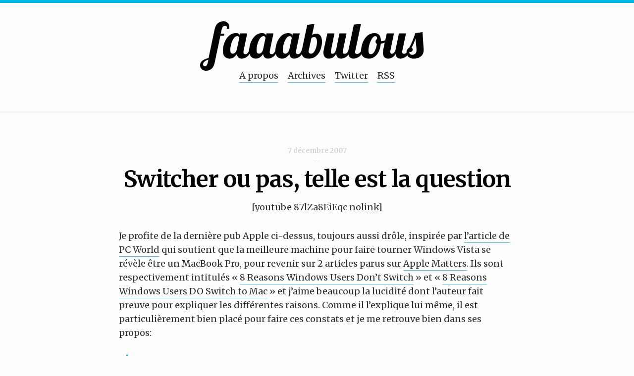

--- FILE ---
content_type: text/html; charset=UTF-8
request_url: https://faaabulous.fr/marketing/switcher-ou-pas-telle-est-la-question/
body_size: 10027
content:
<!DOCTYPE html>

<html>
<head>
	<title>
		     Switcher ou pas, telle est la question | faaabulous	</title>
	
	<meta name="description" content="Has anything you’ve done made your life better ?">	
	<meta name="author" content="Fabien Azra">
	<meta name="Copyright" content="Copyright faaabulous 2011. All Rights Reserved.">
	<meta name="apple-mobile-web-app-capable" content="yes"/>
	<meta name="ROBOTS" content="INDEX,FOLLOW">
	<meta http-equiv="Content-Type" content="text/html; charset=utf-8" />
	<meta http-equiv="X-UA-Compatible" content="IE=edge">
	<meta charset="utf-8">
	
	<link rel="alternate" type="application/rss+xml" title="faaabulous" href="https://faaabulous.fr/feed" />
	
	<link rel="icon" type="image/png" href="https://faaabulous.fr/blog/wp-content/themes/minimalfab_v3/img/favicon.png" />
	<link rel="shortcut icon" type="image/x-icon" href="https://faaabulous.fr/blog/wp-content/themes/minimalfab_v3/img/favicon.ico" />
		 
	<link rel="apple-touch-icon" href="https://faaabulous.fr/blog/wp-content/themes/minimalfab_v3/img/apple-touch-icon.png" />
	
	<link rel="stylesheet" href="https://faaabulous.fr/blog/wp-content/themes/minimalfab_v3/style.css">
	
	<link href="https://fonts.googleapis.com/css?family=Lobster:regular" rel="stylesheet" type="text/css">
	<!--<link href='https://fonts.googleapis.com/css?family=Open+Sans:700,800' rel='stylesheet' type='text/css'>
	<link href='https://fonts.googleapis.com/css?family=Noto+Serif:400,700,400italic,700italic' rel='stylesheet' type='text/css'>-->
	<link href='https://fonts.googleapis.com/css?family=Merriweather:400,300,700,900' rel='stylesheet' type='text/css'>

	<link rel="pingback" href="https://faaabulous.fr/blog/xmlrpc.php" />

	
	<!--||  JM Twitter Cards by jmau111 v12  ||-->
<meta name="twitter:card" content="summary_large_image">
<meta name="twitter:creator" content="@faaabulous">
<meta name="twitter:site" content="@faaabulous">
<meta property="og:title" content="Switcher ou pas, telle est la question">
<meta property="og:description" content="[youtube 87lZa8EiEqc nolink]Je profite de la dernière pub Apple ci-dessus, toujours aussi drôle, inspirée par l&#039;article de PC World qui soutient que la meilleure machine pour faire tourner Wind">
<meta property="og:image" content="https://faaabulous.fr/blog/images/2023/05/faaabulous_card_large.png">
<!--||  /JM Twitter Cards by jmau111 v12  ||-->
<meta name='robots' content='max-image-preview:large' />
<link rel="alternate" type="application/rss+xml" title="faaabulous &raquo; Switcher ou pas, telle est la question Flux des commentaires" href="https://faaabulous.fr/marketing/switcher-ou-pas-telle-est-la-question/feed/" />
<script type="text/javascript">
window._wpemojiSettings = {"baseUrl":"https:\/\/s.w.org\/images\/core\/emoji\/14.0.0\/72x72\/","ext":".png","svgUrl":"https:\/\/s.w.org\/images\/core\/emoji\/14.0.0\/svg\/","svgExt":".svg","source":{"concatemoji":"https:\/\/faaabulous.fr\/blog\/wp-includes\/js\/wp-emoji-release.min.js?ver=d268fd11d09279d022af0c3ccd0baa98"}};
/*! This file is auto-generated */
!function(e,a,t){var n,r,o,i=a.createElement("canvas"),p=i.getContext&&i.getContext("2d");function s(e,t){p.clearRect(0,0,i.width,i.height),p.fillText(e,0,0);e=i.toDataURL();return p.clearRect(0,0,i.width,i.height),p.fillText(t,0,0),e===i.toDataURL()}function c(e){var t=a.createElement("script");t.src=e,t.defer=t.type="text/javascript",a.getElementsByTagName("head")[0].appendChild(t)}for(o=Array("flag","emoji"),t.supports={everything:!0,everythingExceptFlag:!0},r=0;r<o.length;r++)t.supports[o[r]]=function(e){if(p&&p.fillText)switch(p.textBaseline="top",p.font="600 32px Arial",e){case"flag":return s("\ud83c\udff3\ufe0f\u200d\u26a7\ufe0f","\ud83c\udff3\ufe0f\u200b\u26a7\ufe0f")?!1:!s("\ud83c\uddfa\ud83c\uddf3","\ud83c\uddfa\u200b\ud83c\uddf3")&&!s("\ud83c\udff4\udb40\udc67\udb40\udc62\udb40\udc65\udb40\udc6e\udb40\udc67\udb40\udc7f","\ud83c\udff4\u200b\udb40\udc67\u200b\udb40\udc62\u200b\udb40\udc65\u200b\udb40\udc6e\u200b\udb40\udc67\u200b\udb40\udc7f");case"emoji":return!s("\ud83e\udef1\ud83c\udffb\u200d\ud83e\udef2\ud83c\udfff","\ud83e\udef1\ud83c\udffb\u200b\ud83e\udef2\ud83c\udfff")}return!1}(o[r]),t.supports.everything=t.supports.everything&&t.supports[o[r]],"flag"!==o[r]&&(t.supports.everythingExceptFlag=t.supports.everythingExceptFlag&&t.supports[o[r]]);t.supports.everythingExceptFlag=t.supports.everythingExceptFlag&&!t.supports.flag,t.DOMReady=!1,t.readyCallback=function(){t.DOMReady=!0},t.supports.everything||(n=function(){t.readyCallback()},a.addEventListener?(a.addEventListener("DOMContentLoaded",n,!1),e.addEventListener("load",n,!1)):(e.attachEvent("onload",n),a.attachEvent("onreadystatechange",function(){"complete"===a.readyState&&t.readyCallback()})),(e=t.source||{}).concatemoji?c(e.concatemoji):e.wpemoji&&e.twemoji&&(c(e.twemoji),c(e.wpemoji)))}(window,document,window._wpemojiSettings);
</script>
<style type="text/css">
img.wp-smiley,
img.emoji {
	display: inline !important;
	border: none !important;
	box-shadow: none !important;
	height: 1em !important;
	width: 1em !important;
	margin: 0 0.07em !important;
	vertical-align: -0.1em !important;
	background: none !important;
	padding: 0 !important;
}
</style>
	<link rel='stylesheet' id='wp-block-library-css' href='https://faaabulous.fr/blog/wp-includes/css/dist/block-library/style.min.css?ver=d268fd11d09279d022af0c3ccd0baa98' type='text/css' media='all' />
<link rel='stylesheet' id='classic-theme-styles-css' href='https://faaabulous.fr/blog/wp-includes/css/classic-themes.min.css?ver=d268fd11d09279d022af0c3ccd0baa98' type='text/css' media='all' />
<style id='global-styles-inline-css' type='text/css'>
body{--wp--preset--color--black: #000000;--wp--preset--color--cyan-bluish-gray: #abb8c3;--wp--preset--color--white: #ffffff;--wp--preset--color--pale-pink: #f78da7;--wp--preset--color--vivid-red: #cf2e2e;--wp--preset--color--luminous-vivid-orange: #ff6900;--wp--preset--color--luminous-vivid-amber: #fcb900;--wp--preset--color--light-green-cyan: #7bdcb5;--wp--preset--color--vivid-green-cyan: #00d084;--wp--preset--color--pale-cyan-blue: #8ed1fc;--wp--preset--color--vivid-cyan-blue: #0693e3;--wp--preset--color--vivid-purple: #9b51e0;--wp--preset--gradient--vivid-cyan-blue-to-vivid-purple: linear-gradient(135deg,rgba(6,147,227,1) 0%,rgb(155,81,224) 100%);--wp--preset--gradient--light-green-cyan-to-vivid-green-cyan: linear-gradient(135deg,rgb(122,220,180) 0%,rgb(0,208,130) 100%);--wp--preset--gradient--luminous-vivid-amber-to-luminous-vivid-orange: linear-gradient(135deg,rgba(252,185,0,1) 0%,rgba(255,105,0,1) 100%);--wp--preset--gradient--luminous-vivid-orange-to-vivid-red: linear-gradient(135deg,rgba(255,105,0,1) 0%,rgb(207,46,46) 100%);--wp--preset--gradient--very-light-gray-to-cyan-bluish-gray: linear-gradient(135deg,rgb(238,238,238) 0%,rgb(169,184,195) 100%);--wp--preset--gradient--cool-to-warm-spectrum: linear-gradient(135deg,rgb(74,234,220) 0%,rgb(151,120,209) 20%,rgb(207,42,186) 40%,rgb(238,44,130) 60%,rgb(251,105,98) 80%,rgb(254,248,76) 100%);--wp--preset--gradient--blush-light-purple: linear-gradient(135deg,rgb(255,206,236) 0%,rgb(152,150,240) 100%);--wp--preset--gradient--blush-bordeaux: linear-gradient(135deg,rgb(254,205,165) 0%,rgb(254,45,45) 50%,rgb(107,0,62) 100%);--wp--preset--gradient--luminous-dusk: linear-gradient(135deg,rgb(255,203,112) 0%,rgb(199,81,192) 50%,rgb(65,88,208) 100%);--wp--preset--gradient--pale-ocean: linear-gradient(135deg,rgb(255,245,203) 0%,rgb(182,227,212) 50%,rgb(51,167,181) 100%);--wp--preset--gradient--electric-grass: linear-gradient(135deg,rgb(202,248,128) 0%,rgb(113,206,126) 100%);--wp--preset--gradient--midnight: linear-gradient(135deg,rgb(2,3,129) 0%,rgb(40,116,252) 100%);--wp--preset--duotone--dark-grayscale: url('#wp-duotone-dark-grayscale');--wp--preset--duotone--grayscale: url('#wp-duotone-grayscale');--wp--preset--duotone--purple-yellow: url('#wp-duotone-purple-yellow');--wp--preset--duotone--blue-red: url('#wp-duotone-blue-red');--wp--preset--duotone--midnight: url('#wp-duotone-midnight');--wp--preset--duotone--magenta-yellow: url('#wp-duotone-magenta-yellow');--wp--preset--duotone--purple-green: url('#wp-duotone-purple-green');--wp--preset--duotone--blue-orange: url('#wp-duotone-blue-orange');--wp--preset--font-size--small: 13px;--wp--preset--font-size--medium: 20px;--wp--preset--font-size--large: 36px;--wp--preset--font-size--x-large: 42px;--wp--preset--spacing--20: 0.44rem;--wp--preset--spacing--30: 0.67rem;--wp--preset--spacing--40: 1rem;--wp--preset--spacing--50: 1.5rem;--wp--preset--spacing--60: 2.25rem;--wp--preset--spacing--70: 3.38rem;--wp--preset--spacing--80: 5.06rem;--wp--preset--shadow--natural: 6px 6px 9px rgba(0, 0, 0, 0.2);--wp--preset--shadow--deep: 12px 12px 50px rgba(0, 0, 0, 0.4);--wp--preset--shadow--sharp: 6px 6px 0px rgba(0, 0, 0, 0.2);--wp--preset--shadow--outlined: 6px 6px 0px -3px rgba(255, 255, 255, 1), 6px 6px rgba(0, 0, 0, 1);--wp--preset--shadow--crisp: 6px 6px 0px rgba(0, 0, 0, 1);}:where(.is-layout-flex){gap: 0.5em;}body .is-layout-flow > .alignleft{float: left;margin-inline-start: 0;margin-inline-end: 2em;}body .is-layout-flow > .alignright{float: right;margin-inline-start: 2em;margin-inline-end: 0;}body .is-layout-flow > .aligncenter{margin-left: auto !important;margin-right: auto !important;}body .is-layout-constrained > .alignleft{float: left;margin-inline-start: 0;margin-inline-end: 2em;}body .is-layout-constrained > .alignright{float: right;margin-inline-start: 2em;margin-inline-end: 0;}body .is-layout-constrained > .aligncenter{margin-left: auto !important;margin-right: auto !important;}body .is-layout-constrained > :where(:not(.alignleft):not(.alignright):not(.alignfull)){max-width: var(--wp--style--global--content-size);margin-left: auto !important;margin-right: auto !important;}body .is-layout-constrained > .alignwide{max-width: var(--wp--style--global--wide-size);}body .is-layout-flex{display: flex;}body .is-layout-flex{flex-wrap: wrap;align-items: center;}body .is-layout-flex > *{margin: 0;}:where(.wp-block-columns.is-layout-flex){gap: 2em;}.has-black-color{color: var(--wp--preset--color--black) !important;}.has-cyan-bluish-gray-color{color: var(--wp--preset--color--cyan-bluish-gray) !important;}.has-white-color{color: var(--wp--preset--color--white) !important;}.has-pale-pink-color{color: var(--wp--preset--color--pale-pink) !important;}.has-vivid-red-color{color: var(--wp--preset--color--vivid-red) !important;}.has-luminous-vivid-orange-color{color: var(--wp--preset--color--luminous-vivid-orange) !important;}.has-luminous-vivid-amber-color{color: var(--wp--preset--color--luminous-vivid-amber) !important;}.has-light-green-cyan-color{color: var(--wp--preset--color--light-green-cyan) !important;}.has-vivid-green-cyan-color{color: var(--wp--preset--color--vivid-green-cyan) !important;}.has-pale-cyan-blue-color{color: var(--wp--preset--color--pale-cyan-blue) !important;}.has-vivid-cyan-blue-color{color: var(--wp--preset--color--vivid-cyan-blue) !important;}.has-vivid-purple-color{color: var(--wp--preset--color--vivid-purple) !important;}.has-black-background-color{background-color: var(--wp--preset--color--black) !important;}.has-cyan-bluish-gray-background-color{background-color: var(--wp--preset--color--cyan-bluish-gray) !important;}.has-white-background-color{background-color: var(--wp--preset--color--white) !important;}.has-pale-pink-background-color{background-color: var(--wp--preset--color--pale-pink) !important;}.has-vivid-red-background-color{background-color: var(--wp--preset--color--vivid-red) !important;}.has-luminous-vivid-orange-background-color{background-color: var(--wp--preset--color--luminous-vivid-orange) !important;}.has-luminous-vivid-amber-background-color{background-color: var(--wp--preset--color--luminous-vivid-amber) !important;}.has-light-green-cyan-background-color{background-color: var(--wp--preset--color--light-green-cyan) !important;}.has-vivid-green-cyan-background-color{background-color: var(--wp--preset--color--vivid-green-cyan) !important;}.has-pale-cyan-blue-background-color{background-color: var(--wp--preset--color--pale-cyan-blue) !important;}.has-vivid-cyan-blue-background-color{background-color: var(--wp--preset--color--vivid-cyan-blue) !important;}.has-vivid-purple-background-color{background-color: var(--wp--preset--color--vivid-purple) !important;}.has-black-border-color{border-color: var(--wp--preset--color--black) !important;}.has-cyan-bluish-gray-border-color{border-color: var(--wp--preset--color--cyan-bluish-gray) !important;}.has-white-border-color{border-color: var(--wp--preset--color--white) !important;}.has-pale-pink-border-color{border-color: var(--wp--preset--color--pale-pink) !important;}.has-vivid-red-border-color{border-color: var(--wp--preset--color--vivid-red) !important;}.has-luminous-vivid-orange-border-color{border-color: var(--wp--preset--color--luminous-vivid-orange) !important;}.has-luminous-vivid-amber-border-color{border-color: var(--wp--preset--color--luminous-vivid-amber) !important;}.has-light-green-cyan-border-color{border-color: var(--wp--preset--color--light-green-cyan) !important;}.has-vivid-green-cyan-border-color{border-color: var(--wp--preset--color--vivid-green-cyan) !important;}.has-pale-cyan-blue-border-color{border-color: var(--wp--preset--color--pale-cyan-blue) !important;}.has-vivid-cyan-blue-border-color{border-color: var(--wp--preset--color--vivid-cyan-blue) !important;}.has-vivid-purple-border-color{border-color: var(--wp--preset--color--vivid-purple) !important;}.has-vivid-cyan-blue-to-vivid-purple-gradient-background{background: var(--wp--preset--gradient--vivid-cyan-blue-to-vivid-purple) !important;}.has-light-green-cyan-to-vivid-green-cyan-gradient-background{background: var(--wp--preset--gradient--light-green-cyan-to-vivid-green-cyan) !important;}.has-luminous-vivid-amber-to-luminous-vivid-orange-gradient-background{background: var(--wp--preset--gradient--luminous-vivid-amber-to-luminous-vivid-orange) !important;}.has-luminous-vivid-orange-to-vivid-red-gradient-background{background: var(--wp--preset--gradient--luminous-vivid-orange-to-vivid-red) !important;}.has-very-light-gray-to-cyan-bluish-gray-gradient-background{background: var(--wp--preset--gradient--very-light-gray-to-cyan-bluish-gray) !important;}.has-cool-to-warm-spectrum-gradient-background{background: var(--wp--preset--gradient--cool-to-warm-spectrum) !important;}.has-blush-light-purple-gradient-background{background: var(--wp--preset--gradient--blush-light-purple) !important;}.has-blush-bordeaux-gradient-background{background: var(--wp--preset--gradient--blush-bordeaux) !important;}.has-luminous-dusk-gradient-background{background: var(--wp--preset--gradient--luminous-dusk) !important;}.has-pale-ocean-gradient-background{background: var(--wp--preset--gradient--pale-ocean) !important;}.has-electric-grass-gradient-background{background: var(--wp--preset--gradient--electric-grass) !important;}.has-midnight-gradient-background{background: var(--wp--preset--gradient--midnight) !important;}.has-small-font-size{font-size: var(--wp--preset--font-size--small) !important;}.has-medium-font-size{font-size: var(--wp--preset--font-size--medium) !important;}.has-large-font-size{font-size: var(--wp--preset--font-size--large) !important;}.has-x-large-font-size{font-size: var(--wp--preset--font-size--x-large) !important;}
.wp-block-navigation a:where(:not(.wp-element-button)){color: inherit;}
:where(.wp-block-columns.is-layout-flex){gap: 2em;}
.wp-block-pullquote{font-size: 1.5em;line-height: 1.6;}
</style>
<link rel='stylesheet' id='fancybox-for-wp-css' href='https://faaabulous.fr/blog/wp-content/plugins/fancybox-for-wordpress/assets/css/fancybox.css?ver=1.3.4' type='text/css' media='all' />
<script type='text/javascript' src='https://faaabulous.fr/blog/wp-includes/js/jquery/jquery.min.js?ver=3.6.4' id='jquery-core-js'></script>
<script type='text/javascript' src='https://faaabulous.fr/blog/wp-includes/js/jquery/jquery-migrate.min.js?ver=3.4.0' id='jquery-migrate-js'></script>
<script type='text/javascript' src='https://faaabulous.fr/blog/wp-content/plugins/fancybox-for-wordpress/assets/js/jquery.fancybox.js?ver=1.3.4' id='fancybox-for-wp-js'></script>
<link rel="https://api.w.org/" href="https://faaabulous.fr/wp-json/" /><link rel="alternate" type="application/json" href="https://faaabulous.fr/wp-json/wp/v2/posts/369" /><link rel="EditURI" type="application/rsd+xml" title="RSD" href="https://faaabulous.fr/blog/xmlrpc.php?rsd" />
<link rel="canonical" href="https://faaabulous.fr/marketing/switcher-ou-pas-telle-est-la-question/" />
<link rel="alternate" type="application/json+oembed" href="https://faaabulous.fr/wp-json/oembed/1.0/embed?url=https%3A%2F%2Ffaaabulous.fr%2Fmarketing%2Fswitcher-ou-pas-telle-est-la-question%2F" />
<link rel="alternate" type="text/xml+oembed" href="https://faaabulous.fr/wp-json/oembed/1.0/embed?url=https%3A%2F%2Ffaaabulous.fr%2Fmarketing%2Fswitcher-ou-pas-telle-est-la-question%2F&#038;format=xml" />

<!-- Fancybox for WordPress v3.3.3 -->
<style type="text/css">
	.fancybox-slide--image .fancybox-content{background-color: #FFFFFF}div.fancybox-caption{display:none !important;}
	
	img.fancybox-image{border-width:10px;border-color:#FFFFFF;border-style:solid;}
	div.fancybox-bg{background-color:rgba(102,102,102,0.3);opacity:1 !important;}div.fancybox-content{border-color:#FFFFFF}
	div#fancybox-title{background-color:#FFFFFF}
	div.fancybox-content{background-color:#FFFFFF}
	div#fancybox-title-inside{color:#333333}
	
	
	
	div.fancybox-caption p.caption-title{display:inline-block}
	div.fancybox-caption p.caption-title{font-size:14px}
	div.fancybox-caption p.caption-title{color:#333333}
	div.fancybox-caption {color:#333333}div.fancybox-caption p.caption-title {background:#fff; width:auto;padding:10px 30px;}div.fancybox-content p.caption-title{color:#333333;margin: 0;padding: 5px 0;}body.fancybox-active .fancybox-container .fancybox-stage .fancybox-content .fancybox-close-small{display:block;}
</style><script type="text/javascript">
	jQuery(function () {

		var mobileOnly = false;
		
		if (mobileOnly) {
			return;
		}

		jQuery.fn.getTitle = function () { // Copy the title of every IMG tag and add it to its parent A so that fancybox can show titles
			var arr = jQuery("a[data-fancybox]");
									jQuery.each(arr, function() {
										var title = jQuery(this).children("img").attr("title");
										 var caption = jQuery(this).next("figcaption").html();
                                        if(caption && title){jQuery(this).attr("title",title+" " + caption)}else if(title){ jQuery(this).attr("title",title);}else if(caption){jQuery(this).attr("title",caption);}
									});			}

		// Supported file extensions

				var thumbnails = jQuery("a:has(img)").not(".nolightbox").not('.envira-gallery-link').not('.ngg-simplelightbox').filter(function () {
			return /\.(jpe?g|png|gif|mp4|webp|bmp|pdf)(\?[^/]*)*$/i.test(jQuery(this).attr('href'))
		});
		

		// Add data-type iframe for links that are not images or videos.
		var iframeLinks = jQuery('.fancyboxforwp').filter(function () {
			return !/\.(jpe?g|png|gif|mp4|webp|bmp|pdf)(\?[^/]*)*$/i.test(jQuery(this).attr('href'))
		}).filter(function () {
			return !/vimeo|youtube/i.test(jQuery(this).attr('href'))
		});
		iframeLinks.attr({"data-type": "iframe"}).getTitle();

				// Gallery All
		thumbnails.addClass("fancyboxforwp").attr("data-fancybox", "gallery").getTitle();
		iframeLinks.attr({"data-fancybox": "gallery"}).getTitle();

		// Gallery type NONE
		
		// Call fancybox and apply it on any link with a rel atribute that starts with "fancybox", with the options set on the admin panel
		jQuery("a.fancyboxforwp").fancyboxforwp({
			loop: false,
			smallBtn: true,
			zoomOpacity: "auto",
			animationEffect: "fade",
			animationDuration: 500,
			transitionEffect: "fade",
			transitionDuration: "300",
			overlayShow: true,
			overlayOpacity: "0.3",
			titleShow: true,
			titlePosition: "inside",
			keyboard: true,
			showCloseButton: true,
			arrows: true,
			clickContent:false,
			clickSlide: "close",
			mobile: {
				clickContent: function (current, event) {
					return current.type === "image" ? "toggleControls" : false;
				},
				clickSlide: function (current, event) {
					return current.type === "image" ? "close" : "close";
				},
			},
			wheel: false,
			toolbar: true,
			preventCaptionOverlap: true,
			onInit: function() { },			onDeactivate
	: function() { },		beforeClose: function() { },			afterShow: function(instance) { jQuery( ".fancybox-image" ).on("click", function( ){ ( instance.isScaledDown() ) ? instance.scaleToActual() : instance.scaleToFit() }) },				afterClose: function() { },					caption : function( instance, item ) {var title ="";if("undefined" != typeof jQuery(this).context ){var title = jQuery(this).context.title;} else { var title = ("undefined" != typeof jQuery(this).attr("title")) ? jQuery(this).attr("title") : false;}var caption = jQuery(this).data('caption') || '';if ( item.type === 'image' && title.length ) {caption = (caption.length ? caption + '<br />' : '') + '<p class="caption-title">'+title+'</p>' ;}return caption;},
		afterLoad : function( instance, current ) {current.$content.append('<div class=\"fancybox-custom-caption inside-caption\" style=\" position: absolute;left:0;right:0;color:#000;margin:0 auto;bottom:0;text-align:center;background-color:#FFFFFF \">' + current.opts.caption + '</div>');},
			})
		;

			})
</script>
<!-- END Fancybox for WordPress -->

</head>

<body data-rsssl=1 lang="fr">

	<div id="wrapper">

		<section id="head">
		
          <!-- Header -->
          <header>
            <div id="head-container">

              <!-- Description -->
              <div id="description">
                <h3><a href="https://faaabulous.fr/">faaabulous</a></h3>
              </div>

              <!-- Menu -->
              <nav>
              		<ul>
                    <!--<li>
                          <a href="https://faaabulous.fr/">Home</a>
                    </li>-->
                    <li><a href="https://faaabulous.fr/about">A propos</a></li>
                    <li><a href="https://faaabulous.fr/archives">Archives</a></li>
                    <li><a href="http://twitter.com/faaabulous">Twitter</a></li>
                    <li><a href="https://faaabulous.fr/feed/">RSS</a></li>
                  	</ul>
              </nav>
            </div>
          </header>		
		</section>
        <section>
			            <!-- Post article -->
            <article class="post">

            <div class="content">

              <div class="title">
                  <!-- Date -->
                  <div class="date">7 décembre 2007<br/>—</div>

                <!-- Post Title -->
                <h1>
                  <a href="https://faaabulous.fr/marketing/switcher-ou-pas-telle-est-la-question/">Switcher ou pas, telle est la question</a>
                </h1>
              </div>

              <div id="body">

                  <p align="center">[youtube 87lZa8EiEqc nolink]</p>
<p>Je profite de la dernière pub Apple ci-dessus, toujours aussi drôle, inspirée par <a href="http://www.pcworld.com/article/id,136649-page,3-c,notebooks/article.html" title="Lire cet article sur PC World">l&rsquo;article de PC World</a> qui soutient que la meilleure machine pour faire tourner Windows Vista se révèle être un MacBook Pro, pour revenir sur 2 articles parus sur <a href="http://www.applematters.com/index.php" title="Apple Matters">Apple Matters</a>. Ils sont respectivement intitulés « <a href="http://www.applematters.com/index.php/section/comments/8-reasons-windows-users-dont-switch/" title="8 Reasons Windows Users Don't Switch sur Apple Matters">8 Reasons Windows Users Don&rsquo;t Switch</a> » et « <a href="http://www.applematters.com/index.php/section/comments/8-reasons-windows-users-do-switch-to-mac/" title="8 Reasons Windows Users DO Switch to Mac sur Apple Matters">8 Reasons Windows Users DO Switch to Mac</a> » et j&rsquo;aime beaucoup la lucidité dont l&rsquo;auteur fait preuve pour expliquer les différentes raisons. Comme il l&rsquo;explique lui même, il est particulièrement bien placé pour faire ces constats et je me retrouve bien dans ses propos:</p>
<blockquote><p>I have been a die-hard Windows user since I started computing. If you had told me I would switch to Mac at any point in the future, I would have laughed at you. There was nothing that could ever make me switch! Well, that didn’t exactly last forever, but as a recent Mac “switcher,” I have a unique perspective on both worlds.</p></blockquote>
<p>Morceaux choisis:</p>
<blockquote><p><strong>Lies</strong><br />
Let’s face it: Apple tends to bend the truth once in a while, especially about Microsoft and Windows. One of the “Get a Mac” ads states that Windows is for spreadsheets and pie-charts, while Macs are for “fun stuff” like photos, movies, etc. To Mac users, this seems both funny and true. Windows users, however, are thinking of the aisles and aisles of games that are available for Windows, while there is a half-shelf devoted to games for the Mac. [&#8230;]</p>
<p><strong>Windows Bashing</strong><br />
Apple and Steve Jobs are constantly making jabs at Vista and Microsoft, and Mac users follow suit. That’s understandable, but when Steve Jobs is constantly berating Vista and Microsoft instead of touting the features and advantages of Apple’s own products, it makes Windows users think that Macs don’t have much going for them. [&#8230;]</p>
<p><strong>Apple Stores </strong><br />
I started visiting the Apple store in my city looking for iPod accessories. I didn’t like Apple, and I didn’t like Macs, but I was already in the mall, so why not go look around, right? Of course, occasional visits turned into frequent visits, and before long I was in the store to check my email, do some web surfing, or just kill time while my wife was shopping. [&#8230;]</p>
<p><strong>The Ads </strong><br />
I know, I complained about the “Get A Mac” ads in my other article, and I still think some of the ads have a negative effect on savvy Windows users. But most of the ads are very well done, and extol the virtues of the Mac experience perfectly.  [&#8230;]</p></blockquote>
<p>Je vous invite à lire les articles dans leur intégralité, c&rsquo;est enrichissant. En ce qui me concerne, la sortie de Mac OS X Leopard, la résultat décevant de Vista et les performances impressionnante du MacBook Pro me confortent dans le choix d&rsquo;une future migration. En attendant, j&rsquo;ai déjà réussi à faire switcher un ami qui souhaitait investir dans un nouveau PC portable. Le voila maintenant avec un magnifique MacBook Pro (je lui ai vendu le truc en utilisant l&rsquo;article de PC World mentionné plus haut, le plus drôle dans tout ça, c&rsquo;est qu&rsquo;il n&rsquo;installera probablement jamais Vista, après avoir gouté à Leopard) et me voilà contraint de plancher sur le sujet pour lui apprendre à s&rsquo;en servir (note: je suis un vrai débutant dans le domaine, je n&rsquo;ai pratiquement jamais touché un Mac de ma vie, j&rsquo;ai tout à apprendre).</p>
              </div>

              <div id="meta">

                <!-- Tags -->
                <div id="info">
                  <span>
                  
                    #<a href="https://faaabulous.fr/category/marketing/" rel="category tag">marketing</a> — #<a href="https://faaabulous.fr/tag/apple/" rel="tag">apple</a>&nbsp;&nbsp;#<a href="https://faaabulous.fr/tag/mac_os/" rel="tag">mac_os</a>&nbsp;&nbsp;#<a href="https://faaabulous.fr/tag/macbook/" rel="tag">macbook</a>&nbsp;&nbsp;#<a href="https://faaabulous.fr/tag/mail/" rel="tag">mail</a>&nbsp;&nbsp;#<a href="https://faaabulous.fr/tag/microsoft/" rel="tag">microsoft</a>&nbsp;&nbsp;#<a href="https://faaabulous.fr/tag/vista/" rel="tag">vista</a>&nbsp;&nbsp;#<a href="https://faaabulous.fr/tag/windows/" rel="tag">windows</a>                    
                    <!--<a href"https://faaabulous.fr/tag/apple/" rel="tag"> #apple</a> <a href"https://faaabulous.fr/tag/mac_os/" rel="tag"> #mac_os</a> <a href"https://faaabulous.fr/tag/macbook/" rel="tag"> #macbook</a> <a href"https://faaabulous.fr/tag/mail/" rel="tag"> #mail</a> <a href"https://faaabulous.fr/tag/microsoft/" rel="tag"> #microsoft</a> <a href"https://faaabulous.fr/tag/vista/" rel="tag"> #vista</a> <a href"https://faaabulous.fr/tag/windows/" rel="tag"> #windows</a> -->
                  </span>
                </div>

              </div>

            </div>

          </article>
			
<section>
	
	<div id="comments">
		<h3>2 commentaires</h3>
	
		<div class="commentlist">
					<div class="comment even thread-even depth-1" id="comment-584">
				<div class="comment-author vcard">
			<img alt='' src='https://secure.gravatar.com/avatar/90502a58445db574d68b0a3548cc98ae?s=32&#038;d=mm&#038;r=g' srcset='https://secure.gravatar.com/avatar/90502a58445db574d68b0a3548cc98ae?s=64&#038;d=mm&#038;r=g 2x' class='avatar avatar-32 photo' height='32' width='32' loading='lazy' decoding='async'/>			<cite class="fn"><a href="http://blog.ledebugger.com" class="url" rel="ugc external nofollow">Mox Folder</a></cite> <span class="says">dit :</span>		</div>
		
		<div class="comment-meta commentmetadata">
			<a href="https://faaabulous.fr/marketing/switcher-ou-pas-telle-est-la-question/#comment-584">7 décembre 2007 à 5:34</a>		</div>

		<p>C&rsquo;est quand même bien triste que pour pouvoir convaincre les gens d&rsquo;acheter un mac il faille utiliser l&rsquo;argument de la performance&#8230; et je trouve encore plus triste de devoir installer windows sur un mac. Mais bon les gens ont besoin d&rsquo;être rassuré quelque part.</p>
<p>Pour moi windows c&rsquo;est de l&rsquo;histoire ancienne, finito!</p>
<p>Fabien ça sert à rien de retarder l&rsquo;échéance, achète toi un macbook fait toi plaisir. y a as à réfléchir. Et si windows te manque garde toi un pc sous l coude au fond d&rsquo;un placard au cas ou &#8230; mais juste au cas ou, de toutes façons tu le ressortiras jamais.</p>

		
				</div><!-- #comment-## -->
		<div class="comment byuser comment-author-faaabulous bypostauthor odd alt thread-odd thread-alt depth-1" id="comment-586">
				<div class="comment-author vcard">
			<img alt='' src='https://secure.gravatar.com/avatar/6f550fd2cd9993e8e606efa8de2fd44c?s=32&#038;d=mm&#038;r=g' srcset='https://secure.gravatar.com/avatar/6f550fd2cd9993e8e606efa8de2fd44c?s=64&#038;d=mm&#038;r=g 2x' class='avatar avatar-32 photo' height='32' width='32' loading='lazy' decoding='async'/>			<cite class="fn"><a href="https://faaabulous.fr" class="url" rel="ugc">Fabien</a></cite> <span class="says">dit :</span>		</div>
		
		<div class="comment-meta commentmetadata">
			<a href="https://faaabulous.fr/marketing/switcher-ou-pas-telle-est-la-question/#comment-586">7 décembre 2007 à 8:59</a>		</div>

		<p>T&rsquo;inquiètes pas, mon choix est fait. Ce sera un MacBook Pro&#8230; Je l&rsquo;ai déjà dit, Vista ne passera pas par moi. J&rsquo;attends juste le MacWorld de Janvier et les annonces concernant cette gamme (surtout que ça me laisse le temps de réunir le budget).</p>

		
				</div><!-- #comment-## -->
		</div>
	</div>

	<div class="navigation">
		 	</div>

	
 

	<div id="respond">
	
		<h3>Ajouter un commentaire</h3>
	
		<div class="cancel-comment-reply">
			<a rel="nofollow" id="cancel-comment-reply-link" href="/marketing/switcher-ou-pas-telle-est-la-question/#respond" style="display:none;">Cliquez ici pour annuler la réponse.</a>		</div>
	
			
		<form action="https://faaabulous.fr/blog/wp-comments-post.php" method="post" id="commentform">
	
				
				<div class="commentinput">
					<input type="text" name="author" id="author" value="" size="22" tabindex="1" aria-required='true' />
					<label for="author">Nom (requis)</label>
				</div>
	
				<div class="commentinput">
					<input type="text" name="email" id="email" value="" size="22" tabindex="2" aria-required='true' />
					<label for="email">Mail (ne sera pas publi&eacute;) (requis)</label>
				</div>
	
				<div class="commentinput">
					<input type="text" name="url" id="url" value="" size="22" tabindex="3" />
					<label for="url">Site Web</label>
				</div>
	
				
			<!--<p>You can use these tags: <code>&lt;a href=&quot;&quot; title=&quot;&quot;&gt; &lt;abbr title=&quot;&quot;&gt; &lt;acronym title=&quot;&quot;&gt; &lt;b&gt; &lt;blockquote cite=&quot;&quot;&gt; &lt;cite&gt; &lt;code&gt; &lt;del datetime=&quot;&quot;&gt; &lt;em&gt; &lt;i&gt; &lt;q cite=&quot;&quot;&gt; &lt;s&gt; &lt;strike&gt; &lt;strong&gt; </code></p>-->
	
			<div class="commentinput">
				<textarea name="comment" id="comment" cols="58" rows="10" tabindex="4"></textarea>
			</div>
	
			<div>
				<input class="button" name="submit" type="submit" id="submit" tabindex="5" value="Soumettre" />
				<input type='hidden' name='comment_post_ID' value='369' id='comment_post_ID' />
<input type='hidden' name='comment_parent' id='comment_parent' value='0' />
			</div>
			
			<p style="clear: both;" class="subscribe-to-comments">
			<input type="checkbox" name="subscribe" id="subscribe" value="subscribe" style="width: auto;" />
			<label for="subscribe">Me prévenir des nouveaux commentaires par mail</label>
			</p>	
		</form>
	
				
	</div>
</section>


			          
        </section>

        <!-- Footer -->
        <section id="foot">
          <footer>
            <p>© <strong>2026 · faaabulous</strong>    —    Blog powered by <a href="http://www.wordpress.org" target="_blank">WordPress</a>.   Minimalist Theme by <a href="http://www.twitter.com/faaabulous" target="_blank">@faaabulous</a>.</p>
          </footer>
        </section>

    </div>

    <!-- Return To Top Button -->
    <a id="return-button">
      <img src="https://faaabulous.fr/blog/wp-content/themes/minimalfab_v3/img/return-button.png" width="33" height="32" alt="Return button" />
    </a>

	<script type='text/javascript' src='https://faaabulous.fr/blog/wp-includes/js/comment-reply.min.js?ver=d268fd11d09279d022af0c3ccd0baa98' id='comment-reply-js'></script>

    <script type="text/javascript" src="https://ajax.googleapis.com/ajax/libs/jquery/1.6.1/jquery.min.js"></script>
    <script type="text/javascript" src="https://faaabulous.fr/blog/wp-content/themes/minimalfab_v3/js/app.js"></script>

  </body>
  
</html>  
<!-- Dynamic page generated in 0.139 seconds. -->
<!-- Cached page generated by WP-Super-Cache on 2026-01-30 20:04:28 -->

<!-- super cache -->